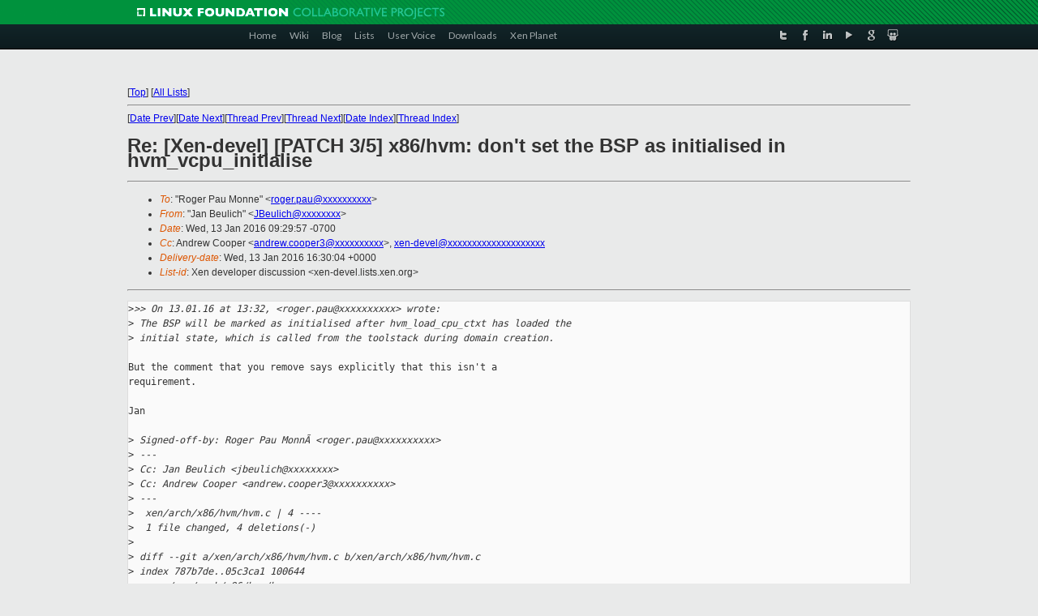

--- FILE ---
content_type: text/html
request_url: https://lists.xenproject.org/archives/html/xen-devel/2016-01/msg01383.html
body_size: 3483
content:
<!-- MHonArc v2.6.16 -->
<!--X-Subject: Re: [Xen&#45;devel] [PATCH 3/5] x86/hvm: don't set the BSP as initialised in hvm_vcpu_initialise -->
<!--X-From-R13: "Xna Prhyvpu" <XPrhyvpuNfhfr.pbz> -->
<!--X-Date: Wed, 13 Jan 2016 16:30:02 +0000 -->
<!--X-Message-Id: 5696899502000078000C66AA@prv&#45;mh.provo.novell.com -->
<!--X-Content-Type: text/plain -->
<!--X-Reference: 1452688338&#45;70075&#45;1&#45;git&#45;send&#45;email&#45;roger.pau@citrix.com -->
<!--X-Reference: 1452688338&#45;70075&#45;4&#45;git&#45;send&#45;email&#45;roger.pau@citrix.com -->
<!--X-Head-End-->
<!DOCTYPE html PUBLIC "-//W3C//DTD XHTML 1.0 Transitional//EN" "http://www.w3.org/TR/xhtml1/DTD/xhtml1-transitional.dtd">
<html xmlns="http://www.w3.org/1999/xhtml">
<head>
<meta http-equiv="Content-Type" content="text/html; charset=utf-8" />
<title>Xen project Mailing List</title>
</head>
<body bgcolor="#E9EAEA">
        
<link href="/archives/html/images/favicon.ico" rel="shortcut icon" type="image/vnd.microsoft.icon" />

<link href="/archives/html/css/layout.css" rel="stylesheet" type="text/css"/>

<link href="/archives/html/css/base.css" rel="stylesheet" type="text/css"/>
<link href="/archives/html/css/style1.css" rel="stylesheet" type="text/css"/>
<link href="/archives/html/css/menus.css" rel="stylesheet" type="text/css"/>
<link href="/archives/html/css/menus1.css" rel="stylesheet" type="text/css"/>
<link href='https://fonts.googleapis.com/css?family=Lato:400,700' rel='stylesheet' type='text/css'> 


<div class="green-header">
	<div class="mywrapper myclearfix">
		<img alt="" src="/archives/html/images/linux-foundation.png">
	</div>
</div>


<div class="myclearfix" id="mytoolbar">
	<div class="mywrapper myclearfix">
		<div class="float-left">				
			<div class="module smalltopmenu  deepest">
			<ul class="menu menu-line">
				<li class="level1 item435 active current"><a class="level1 active current" href="http://www.xenproject.org/"><span>Home</span></a></li>
				<li class="level1 item506"><a href="http://wiki.xenproject.org" class="item1 level1"><span>Wiki</span></a></li>
				<li class="level1 item507"><a href="http://blog.xenproject.org" class="item2 level1"><span>Blog</span></a></li>
				<li class="level1 item517"><a href="http://lists.xenproject.org" class="item3 level1"><span>Lists</span></a></li>
				<li class="level1 item508"><a href="http://xenorg.uservoice.com" class="item4 level1"><span>User Voice</span></a></li>
				<li class="level1 item509"><a href="http://www.xenproject.org/downloads.html" class="item5 level1"><span>Downloads</span></a></li>
				<li class="level1 item510"><a href="http://www.xenproject.org/xen-planet.html" class="item6 level1"><span>Xen Planet</span></a></li></ul>		
			</div>				
		</div>
							
		<div class="float-right"><div class="module socialmenu  deepest">
			<ul class="menu menu-line">
				<li class="level1 item511"><a href="https://twitter.com/xen_org" class="twitter level1"><span><span style="background-image: url('/archives/html/images/twitter-icon.png');" class="icon"> </span>Twitter</span></a></li>
				<li class="level1 item512"><a href="https://www.facebook.com/pages/The-Xen-Project/181712638644349" class="facebook level1"><span><span style="background-image: url('/archives/html/images/facebook-icon.png');" class="icon"> </span>Facebook</span></a></li>
				<li class="level1 item513"><a href="http://www.linkedin.com/groups?home=&amp;gid=167190" class="linkedin level1"><span><span style="background-image: url('/archives/html/images/linkedin-icon.png');" class="icon"> </span>LinkedIn</span></a></li>
				<li class="level1 item514"><a href="http://vimeo.com/channels/xen" class="vimeo level1"><span><span style="background-image: url('/archives/html/images/vimeo-icon.png');" class="icon"> </span>Vimeo</span></a></li>
				<li class="level1 item515"><a href="https://plus.google.com/b/109906712194947644104/109906712194947644104/about" class="googleplus level1"><span><span style="background-image: url('/archives/html/images/googleplus-icon.png');" class="icon"> </span>Google Plus</span></a></li>
				<li class="level1 item516"><a href="http://slideshare.net/xen_com_mgr/presentations" class="slideshare level1"><span><span style="background-image: url('/archives/html/images/slideshare-icon.png');" class="icon"> </span>Slideshare</span></a></li>
			</ul>		
			</div>
		</div>
	</div>
</div>
    

<p>&nbsp;</p>
<table cellpadding="0" align="center" width="970px">
  <tr>
    <td>
    <!-- start main -->



<div class="metaIdxNav">
<nobr>[<a href="../">Top</a>]</nobr>
<nobr>[<a href="/archives/html/">All Lists</a>]</nobr>
</div>
</center>
<!--X-Body-Begin-->
<!--X-User-Header-->
<!--X-User-Header-End-->
<!--X-TopPNI-->
<hr>
[<a href="msg01381.html">Date Prev</a>][<a href="msg01384.html">Date Next</a>][<a href="msg01338.html">Thread Prev</a>][<a href="msg01396.html">Thread Next</a>][<a href="index.html#01383">Date Index</a>][<a href="threads.html#01383">Thread Index</a>]
<!--X-TopPNI-End-->
<!--X-MsgBody-->
<!--X-Subject-Header-Begin-->
<h1>Re: [Xen-devel] [PATCH 3/5] x86/hvm: don't set the BSP as initialised in hvm_vcpu_initialise</h1>
<hr>
<!--X-Subject-Header-End-->
<!--X-Head-of-Message-->
<ul>
<li><em>To</em>: &quot;Roger Pau Monne&quot; &lt;<a href="mailto:roger.pau@DOMAIN.HIDDEN">roger.pau@xxxxxxxxxx</a>&gt;</li>
<li><em>From</em>: &quot;Jan Beulich&quot; &lt;<a href="mailto:JBeulich@DOMAIN.HIDDEN">JBeulich@xxxxxxxx</a>&gt;</li>
<li><em>Date</em>: Wed, 13 Jan 2016 09:29:57 -0700</li>
<li><em>Cc</em>: Andrew Cooper &lt;<a href="mailto:andrew.cooper3@DOMAIN.HIDDEN">andrew.cooper3@xxxxxxxxxx</a>&gt;, <a href="mailto:xen-devel@DOMAIN.HIDDEN">xen-devel@xxxxxxxxxxxxxxxxxxxx</a></li>
<li><em>Delivery-date</em>: Wed, 13 Jan 2016 16:30:04 +0000</li>
<li><em>List-id</em>: Xen developer discussion &lt;xen-devel.lists.xen.org&gt;</li>
</ul>
<!--X-Head-of-Message-End-->
<!--X-Head-Body-Sep-Begin-->
<hr>
<!--X-Head-Body-Sep-End-->
<!--X-Body-of-Message-->
<pre>&gt;<i>&gt;&gt; On 13.01.16 at 13:32, &lt;roger.pau@xxxxxxxxxx&gt; wrote:</i>
&gt;<i> The BSP will be marked as initialised after hvm_load_cpu_ctxt has loaded the</i>
&gt;<i> initial state, which is called from the toolstack during domain creation.</i>

But the comment that you remove says explicitly that this isn't a
requirement.

Jan

&gt;<i> Signed-off-by: Roger Pau Monn&#xC3; &lt;roger.pau@xxxxxxxxxx&gt;</i>
&gt;<i> ---</i>
&gt;<i> Cc: Jan Beulich &lt;jbeulich@xxxxxxxx&gt;</i>
&gt;<i> Cc: Andrew Cooper &lt;andrew.cooper3@xxxxxxxxxx&gt;</i>
&gt;<i> ---</i>
&gt;<i>  xen/arch/x86/hvm/hvm.c | 4 ----</i>
&gt;<i>  1 file changed, 4 deletions(-)</i>
&gt;<i> </i>
&gt;<i> diff --git a/xen/arch/x86/hvm/hvm.c b/xen/arch/x86/hvm/hvm.c</i>
&gt;<i> index 787b7de..05c3ca1 100644</i>
&gt;<i> --- a/xen/arch/x86/hvm/hvm.c</i>
&gt;<i> +++ b/xen/arch/x86/hvm/hvm.c</i>
&gt;<i> @@ -2474,10 +2474,6 @@ int hvm_vcpu_initialise(struct vcpu *v)</i>
&gt;<i>   </i>
&gt;<i>          /* Init guest TSC to start from zero. */</i>
&gt;<i>          hvm_set_guest_tsc(v, 0);</i>
&gt;<i> -</i>
&gt;<i> -        /* Can start up without SIPI-SIPI or setvcpucontext domctl. */</i>
&gt;<i> -        v-&gt;is_initialised = 1;</i>
&gt;<i> -        clear_bit(_VPF_down, &amp;v-&gt;pause_flags);</i>
&gt;<i>      }</i>
&gt;<i>  </i>
&gt;<i>      return 0;</i>
&gt;<i> -- </i>
&gt;<i> 1.9.5 (Apple Git-50.3)</i>



_______________________________________________
Xen-devel mailing list
Xen-devel@xxxxxxxxxxxxx
<a  rel="nofollow" href="http://lists.xen.org/xen-devel">http://lists.xen.org/xen-devel</a>
</pre>
<!--X-Body-of-Message-End-->
<!--X-MsgBody-End-->
<!--X-Follow-Ups-->
<hr>
<ul><li><strong>Follow-Ups</strong>:
<ul>
<li><strong><a name="01396" href="msg01396.html">Re: [Xen-devel] [PATCH 3/5] x86/hvm: don't set the BSP as initialised in hvm_vcpu_initialise</a></strong>
<ul><li><em>From:</em> Roger Pau Monn&#xC3;</li></ul></li>
</ul></li></ul>
<!--X-Follow-Ups-End-->
<!--X-References-->
<ul><li><strong>References</strong>:
<ul>
<li><strong><a name="01339" href="msg01339.html">[Xen-devel] [PATCH 0/5] HVMlite: minor fixes and Dom0 preparatory	patches</a></strong>
<ul><li><em>From:</em> Roger Pau Monne</li></ul></li>
<li><strong><a name="01338" href="msg01338.html">[Xen-devel] [PATCH 3/5] x86/hvm: don't set the BSP as initialised	in hvm_vcpu_initialise</a></strong>
<ul><li><em>From:</em> Roger Pau Monne</li></ul></li>
</ul></li></ul>
<!--X-References-End-->
<!--X-BotPNI-->
<ul>
<li>Prev by Date:
<strong><a href="msg01381.html">[Xen-devel] [libvirt test] 77934: regressions - FAIL</a></strong>
</li>
<li>Next by Date:
<strong><a href="msg01384.html">Re: [Xen-devel] A couple of HVMlite loose ends</a></strong>
</li>
<li>Previous by thread:
<strong><a href="msg01338.html">[Xen-devel] [PATCH 3/5] x86/hvm: don't set the BSP as initialised	in hvm_vcpu_initialise</a></strong>
</li>
<li>Next by thread:
<strong><a href="msg01396.html">Re: [Xen-devel] [PATCH 3/5] x86/hvm: don't set the BSP as initialised in hvm_vcpu_initialise</a></strong>
</li>
<li>Index(es):
<ul>
<li><a href="index.html#01383"><strong>Date</strong></a></li>
<li><a href="threads.html#01383"><strong>Thread</strong></a></li>
</ul>
</li>
</ul>

<!--X-BotPNI-End-->
<!--X-User-Footer-->
<!--X-User-Footer-End-->

    <!-- end main -->
    </td>
  </tr>
</table>
<p>&nbsp;</p>

<div class="green-footer">
    <div class="mywrapper myclearfix">
    	<p>&copy;2013 Xen Project, A Linux Foundation Collaborative Project. All Rights Reserved. <br>
    Linux Foundation is a registered trademark of The Linux Foundation. <br>
    Xen Project is a trademark of The Linux Foundation.</p>		 
    </div> 
</div>

<link href="/archives/html/css/copyright.css" rel="stylesheet" type="text/css"/>
<hr>
<table cellpadding="0" align="center" width="970px">
  <tr valign="top">
    <td width="70px"><img src="/archives/html/images/rackspace.png" alt="Rackspace"></td>
    <td class="footnote">        
        <p>Lists.xenproject.org is hosted with <a href="http://www.rackspace.com/">RackSpace</a>, monitoring our<br>
           servers 24x7x365 and backed by RackSpace's Fanatical Support&reg;.</p>
    </td>
  </tr>
</table>

<!-- Asynchronous tracking code for Xen Project  -->
<script type="text/javascript">

var _gaq = _gaq || [];
_gaq.push(['_setAccount', 'UA-40152447-1']);
_gaq.push(['_setDomainName', 'xenproject.org']);
_gaq.push(['_trackPageview']);

(function() {
var ga = document.createElement('script'); ga.type = 'text/javascript'; ga.async = true;
ga.src = ('https:' == document.location.protocol ? 'https://ssl' : 'http://www') + '.google-analytics.com/ga.js';
var s = document.getElementsByTagName('script')[0]; s.parentNode.insertBefore(ga, s);
})();

</script>


</body>
</html>

